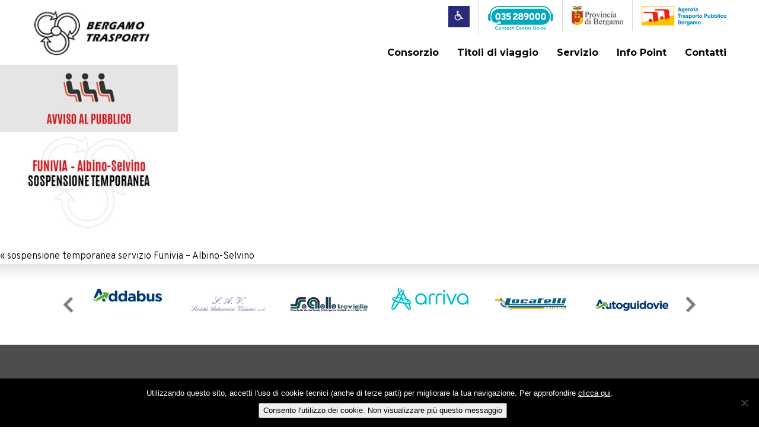

--- FILE ---
content_type: text/html; charset=UTF-8
request_url: https://www.bergamotrasporti.it/avvisi/sospensione-temporanea-servizio-funivia-albino-selvino-2/funivia-sostitutivo/
body_size: 10513
content:
<!DOCTYPE html>
<html lang="en">
	<head>
		<meta charset="UTF-8" />
		<meta http-equiv="X-UA-Compatible" content="IE=edge">
		<meta name="viewport" content="width=device-width, initial-scale=1, maximum-scale=1, user-scalable=no">

		<title>FUNIVIA SOSTITUTIVO | Bergamo trasportiBergamo trasporti</title>

		
		<link href="https://www.bergamotrasporti.it/wp-content/themes/bergamotrasporti/css/bootstrap.min.css" rel="stylesheet">
		<link href="https://www.bergamotrasporti.it/wp-content/themes/bergamotrasporti/css/bootstrap-theme.min.css" rel="stylesheet">
		<link href="https://www.bergamotrasporti.it/wp-content/themes/bergamotrasporti/css/jquery-ui.min.css" rel="stylesheet">
		<link href="https://fonts.googleapis.com/css?family=Montserrat:300,400,400i,600,700,800,900" rel="stylesheet">
		<link href="https://fonts.googleapis.com/css?family=Overpass:200,300,400,400i,700,800,900" rel="stylesheet"> 
		<link href="https://www.bergamotrasporti.it/wp-content/themes/bergamotrasporti/css/font-awesome.min.css" rel="stylesheet">
		<link  href="https://www.bergamotrasporti.it/wp-content/themes/bergamotrasporti/fancybox/jquery.fancybox.min.css" rel="stylesheet">
		<link href="https://www.bergamotrasporti.it/wp-content/themes/bergamotrasporti/css/style.css" rel="stylesheet">

		<link rel="icon" href="https://www.bergamotrasporti.it/wp-content/themes/bergamotrasporti/favicon.ico" /> 
		<link rel="apple-touch-icon" sizes="57x57" href="https://www.bergamotrasporti.it/wp-content/themes/bergamotrasporti/apple-icon-57x57.png">
		<link rel="apple-touch-icon" sizes="60x60" href="https://www.bergamotrasporti.it/wp-content/themes/bergamotrasporti/apple-icon-60x60.png">
		<link rel="apple-touch-icon" sizes="72x72" href="https://www.bergamotrasporti.it/wp-content/themes/bergamotrasporti/apple-icon-72x72.png">
		<link rel="apple-touch-icon" sizes="76x76" href="https://www.bergamotrasporti.it/wp-content/themes/bergamotrasporti/apple-icon-76x76.png">
		<link rel="apple-touch-icon" sizes="114x114" href="https://www.bergamotrasporti.it/wp-content/themes/bergamotrasporti/apple-icon-114x114.png">
		<link rel="apple-touch-icon" sizes="120x120" href="https://www.bergamotrasporti.it/wp-content/themes/bergamotrasporti/apple-icon-120x120.png">
		<link rel="apple-touch-icon" sizes="144x144" href="https://www.bergamotrasporti.it/wp-content/themes/bergamotrasporti/apple-icon-144x144.png">
		<link rel="apple-touch-icon" sizes="152x152" href="https://www.bergamotrasporti.it/wp-content/themes/bergamotrasporti/apple-icon-152x152.png">
		<link rel="apple-touch-icon" sizes="180x180" href="https://www.bergamotrasporti.it/wp-content/themes/bergamotrasporti/apple-icon-180x180.png">
		<link rel="icon" type="image/png" sizes="192x192"  href="https://www.bergamotrasporti.it/wp-content/themes/bergamotrasporti/android-icon-192x192.png">
		<link rel="icon" type="image/png" sizes="32x32" href="https://www.bergamotrasporti.it/wp-content/themes/bergamotrasporti/favicon-32x32.png">
		<link rel="icon" type="image/png" sizes="96x96" href="https://www.bergamotrasporti.it/wp-content/themes/bergamotrasporti/favicon-96x96.png">
		<link rel="icon" type="image/png" sizes="16x16" href="https://www.bergamotrasporti.it/wp-content/themes/bergamotrasporti/favicon-16x16.png">
		<link rel="manifest" href="https://www.bergamotrasporti.it/wp-content/themes/bergamotrasporti/manifest.json">
		<meta name="msapplication-TileColor" content="#ffffff">
		<meta name="msapplication-TileImage" content="https://www.bergamotrasporti.it/wp-content/themes/bergamotrasporti/ms-icon-144x144.png">
		<meta name="theme-color" content="#ffffff">


	
		<!-- All in One SEO 4.9.3 - aioseo.com -->
	<meta name="robots" content="max-image-preview:large" />
	<meta name="author" content="PublisherMovimento"/>
	<link rel="canonical" href="https://www.bergamotrasporti.it/avvisi/sospensione-temporanea-servizio-funivia-albino-selvino-2/funivia-sostitutivo/" />
	<meta name="generator" content="All in One SEO (AIOSEO) 4.9.3" />
		<meta property="og:locale" content="en_US" />
		<meta property="og:site_name" content="Bergamo trasporti | Trasporto Pubblico Locale in Provincia di Bergamo" />
		<meta property="og:type" content="article" />
		<meta property="og:title" content="FUNIVIA SOSTITUTIVO | Bergamo trasporti" />
		<meta property="og:url" content="https://www.bergamotrasporti.it/avvisi/sospensione-temporanea-servizio-funivia-albino-selvino-2/funivia-sostitutivo/" />
		<meta property="article:published_time" content="2022-02-18T13:54:10+00:00" />
		<meta property="article:modified_time" content="2022-02-18T13:54:10+00:00" />
		<meta name="twitter:card" content="summary" />
		<meta name="twitter:title" content="FUNIVIA SOSTITUTIVO | Bergamo trasporti" />
		<script type="application/ld+json" class="aioseo-schema">
			{"@context":"https:\/\/schema.org","@graph":[{"@type":"BreadcrumbList","@id":"https:\/\/www.bergamotrasporti.it\/avvisi\/sospensione-temporanea-servizio-funivia-albino-selvino-2\/funivia-sostitutivo\/#breadcrumblist","itemListElement":[{"@type":"ListItem","@id":"https:\/\/www.bergamotrasporti.it#listItem","position":1,"name":"Home","item":"https:\/\/www.bergamotrasporti.it","nextItem":{"@type":"ListItem","@id":"https:\/\/www.bergamotrasporti.it\/avvisi\/sospensione-temporanea-servizio-funivia-albino-selvino-2\/funivia-sostitutivo\/#listItem","name":"FUNIVIA SOSTITUTIVO"}},{"@type":"ListItem","@id":"https:\/\/www.bergamotrasporti.it\/avvisi\/sospensione-temporanea-servizio-funivia-albino-selvino-2\/funivia-sostitutivo\/#listItem","position":2,"name":"FUNIVIA SOSTITUTIVO","previousItem":{"@type":"ListItem","@id":"https:\/\/www.bergamotrasporti.it#listItem","name":"Home"}}]},{"@type":"ItemPage","@id":"https:\/\/www.bergamotrasporti.it\/avvisi\/sospensione-temporanea-servizio-funivia-albino-selvino-2\/funivia-sostitutivo\/#itempage","url":"https:\/\/www.bergamotrasporti.it\/avvisi\/sospensione-temporanea-servizio-funivia-albino-selvino-2\/funivia-sostitutivo\/","name":"FUNIVIA SOSTITUTIVO | Bergamo trasporti","inLanguage":"en-US","isPartOf":{"@id":"https:\/\/www.bergamotrasporti.it\/#website"},"breadcrumb":{"@id":"https:\/\/www.bergamotrasporti.it\/avvisi\/sospensione-temporanea-servizio-funivia-albino-selvino-2\/funivia-sostitutivo\/#breadcrumblist"},"author":{"@id":"https:\/\/www.bergamotrasporti.it\/author\/publishermovimento\/#author"},"creator":{"@id":"https:\/\/www.bergamotrasporti.it\/author\/publishermovimento\/#author"},"datePublished":"2022-02-18T13:54:10+00:00","dateModified":"2022-02-18T13:54:10+00:00"},{"@type":"Organization","@id":"https:\/\/www.bergamotrasporti.it\/#organization","name":"Bergamo trasporti","description":"Trasporto Pubblico Locale in Provincia di Bergamo","url":"https:\/\/www.bergamotrasporti.it\/"},{"@type":"Person","@id":"https:\/\/www.bergamotrasporti.it\/author\/publishermovimento\/#author","url":"https:\/\/www.bergamotrasporti.it\/author\/publishermovimento\/","name":"PublisherMovimento","image":{"@type":"ImageObject","@id":"https:\/\/www.bergamotrasporti.it\/avvisi\/sospensione-temporanea-servizio-funivia-albino-selvino-2\/funivia-sostitutivo\/#authorImage","url":"https:\/\/secure.gravatar.com\/avatar\/f2739d76bf1cab38fc64767d7feabb6d04bffe6bb05028fe54ad03c7dc900b52?s=96&d=mm&r=g","width":96,"height":96,"caption":"PublisherMovimento"}},{"@type":"WebSite","@id":"https:\/\/www.bergamotrasporti.it\/#website","url":"https:\/\/www.bergamotrasporti.it\/","name":"Bergamo trasporti","description":"Trasporto Pubblico Locale in Provincia di Bergamo","inLanguage":"en-US","publisher":{"@id":"https:\/\/www.bergamotrasporti.it\/#organization"}}]}
		</script>
		<!-- All in One SEO -->

<link rel="alternate" title="oEmbed (JSON)" type="application/json+oembed" href="https://www.bergamotrasporti.it/wp-json/oembed/1.0/embed?url=https%3A%2F%2Fwww.bergamotrasporti.it%2Favvisi%2Fsospensione-temporanea-servizio-funivia-albino-selvino-2%2Ffunivia-sostitutivo%2F" />
<link rel="alternate" title="oEmbed (XML)" type="text/xml+oembed" href="https://www.bergamotrasporti.it/wp-json/oembed/1.0/embed?url=https%3A%2F%2Fwww.bergamotrasporti.it%2Favvisi%2Fsospensione-temporanea-servizio-funivia-albino-selvino-2%2Ffunivia-sostitutivo%2F&#038;format=xml" />
<style id='wp-img-auto-sizes-contain-inline-css' type='text/css'>
img:is([sizes=auto i],[sizes^="auto," i]){contain-intrinsic-size:3000px 1500px}
/*# sourceURL=wp-img-auto-sizes-contain-inline-css */
</style>
<style id='wp-emoji-styles-inline-css' type='text/css'>

	img.wp-smiley, img.emoji {
		display: inline !important;
		border: none !important;
		box-shadow: none !important;
		height: 1em !important;
		width: 1em !important;
		margin: 0 0.07em !important;
		vertical-align: -0.1em !important;
		background: none !important;
		padding: 0 !important;
	}
/*# sourceURL=wp-emoji-styles-inline-css */
</style>
<style id='wp-block-library-inline-css' type='text/css'>
:root{--wp-block-synced-color:#7a00df;--wp-block-synced-color--rgb:122,0,223;--wp-bound-block-color:var(--wp-block-synced-color);--wp-editor-canvas-background:#ddd;--wp-admin-theme-color:#007cba;--wp-admin-theme-color--rgb:0,124,186;--wp-admin-theme-color-darker-10:#006ba1;--wp-admin-theme-color-darker-10--rgb:0,107,160.5;--wp-admin-theme-color-darker-20:#005a87;--wp-admin-theme-color-darker-20--rgb:0,90,135;--wp-admin-border-width-focus:2px}@media (min-resolution:192dpi){:root{--wp-admin-border-width-focus:1.5px}}.wp-element-button{cursor:pointer}:root .has-very-light-gray-background-color{background-color:#eee}:root .has-very-dark-gray-background-color{background-color:#313131}:root .has-very-light-gray-color{color:#eee}:root .has-very-dark-gray-color{color:#313131}:root .has-vivid-green-cyan-to-vivid-cyan-blue-gradient-background{background:linear-gradient(135deg,#00d084,#0693e3)}:root .has-purple-crush-gradient-background{background:linear-gradient(135deg,#34e2e4,#4721fb 50%,#ab1dfe)}:root .has-hazy-dawn-gradient-background{background:linear-gradient(135deg,#faaca8,#dad0ec)}:root .has-subdued-olive-gradient-background{background:linear-gradient(135deg,#fafae1,#67a671)}:root .has-atomic-cream-gradient-background{background:linear-gradient(135deg,#fdd79a,#004a59)}:root .has-nightshade-gradient-background{background:linear-gradient(135deg,#330968,#31cdcf)}:root .has-midnight-gradient-background{background:linear-gradient(135deg,#020381,#2874fc)}:root{--wp--preset--font-size--normal:16px;--wp--preset--font-size--huge:42px}.has-regular-font-size{font-size:1em}.has-larger-font-size{font-size:2.625em}.has-normal-font-size{font-size:var(--wp--preset--font-size--normal)}.has-huge-font-size{font-size:var(--wp--preset--font-size--huge)}.has-text-align-center{text-align:center}.has-text-align-left{text-align:left}.has-text-align-right{text-align:right}.has-fit-text{white-space:nowrap!important}#end-resizable-editor-section{display:none}.aligncenter{clear:both}.items-justified-left{justify-content:flex-start}.items-justified-center{justify-content:center}.items-justified-right{justify-content:flex-end}.items-justified-space-between{justify-content:space-between}.screen-reader-text{border:0;clip-path:inset(50%);height:1px;margin:-1px;overflow:hidden;padding:0;position:absolute;width:1px;word-wrap:normal!important}.screen-reader-text:focus{background-color:#ddd;clip-path:none;color:#444;display:block;font-size:1em;height:auto;left:5px;line-height:normal;padding:15px 23px 14px;text-decoration:none;top:5px;width:auto;z-index:100000}html :where(.has-border-color){border-style:solid}html :where([style*=border-top-color]){border-top-style:solid}html :where([style*=border-right-color]){border-right-style:solid}html :where([style*=border-bottom-color]){border-bottom-style:solid}html :where([style*=border-left-color]){border-left-style:solid}html :where([style*=border-width]){border-style:solid}html :where([style*=border-top-width]){border-top-style:solid}html :where([style*=border-right-width]){border-right-style:solid}html :where([style*=border-bottom-width]){border-bottom-style:solid}html :where([style*=border-left-width]){border-left-style:solid}html :where(img[class*=wp-image-]){height:auto;max-width:100%}:where(figure){margin:0 0 1em}html :where(.is-position-sticky){--wp-admin--admin-bar--position-offset:var(--wp-admin--admin-bar--height,0px)}@media screen and (max-width:600px){html :where(.is-position-sticky){--wp-admin--admin-bar--position-offset:0px}}

/*# sourceURL=wp-block-library-inline-css */
</style><style id='global-styles-inline-css' type='text/css'>
:root{--wp--preset--aspect-ratio--square: 1;--wp--preset--aspect-ratio--4-3: 4/3;--wp--preset--aspect-ratio--3-4: 3/4;--wp--preset--aspect-ratio--3-2: 3/2;--wp--preset--aspect-ratio--2-3: 2/3;--wp--preset--aspect-ratio--16-9: 16/9;--wp--preset--aspect-ratio--9-16: 9/16;--wp--preset--color--black: #000000;--wp--preset--color--cyan-bluish-gray: #abb8c3;--wp--preset--color--white: #ffffff;--wp--preset--color--pale-pink: #f78da7;--wp--preset--color--vivid-red: #cf2e2e;--wp--preset--color--luminous-vivid-orange: #ff6900;--wp--preset--color--luminous-vivid-amber: #fcb900;--wp--preset--color--light-green-cyan: #7bdcb5;--wp--preset--color--vivid-green-cyan: #00d084;--wp--preset--color--pale-cyan-blue: #8ed1fc;--wp--preset--color--vivid-cyan-blue: #0693e3;--wp--preset--color--vivid-purple: #9b51e0;--wp--preset--gradient--vivid-cyan-blue-to-vivid-purple: linear-gradient(135deg,rgb(6,147,227) 0%,rgb(155,81,224) 100%);--wp--preset--gradient--light-green-cyan-to-vivid-green-cyan: linear-gradient(135deg,rgb(122,220,180) 0%,rgb(0,208,130) 100%);--wp--preset--gradient--luminous-vivid-amber-to-luminous-vivid-orange: linear-gradient(135deg,rgb(252,185,0) 0%,rgb(255,105,0) 100%);--wp--preset--gradient--luminous-vivid-orange-to-vivid-red: linear-gradient(135deg,rgb(255,105,0) 0%,rgb(207,46,46) 100%);--wp--preset--gradient--very-light-gray-to-cyan-bluish-gray: linear-gradient(135deg,rgb(238,238,238) 0%,rgb(169,184,195) 100%);--wp--preset--gradient--cool-to-warm-spectrum: linear-gradient(135deg,rgb(74,234,220) 0%,rgb(151,120,209) 20%,rgb(207,42,186) 40%,rgb(238,44,130) 60%,rgb(251,105,98) 80%,rgb(254,248,76) 100%);--wp--preset--gradient--blush-light-purple: linear-gradient(135deg,rgb(255,206,236) 0%,rgb(152,150,240) 100%);--wp--preset--gradient--blush-bordeaux: linear-gradient(135deg,rgb(254,205,165) 0%,rgb(254,45,45) 50%,rgb(107,0,62) 100%);--wp--preset--gradient--luminous-dusk: linear-gradient(135deg,rgb(255,203,112) 0%,rgb(199,81,192) 50%,rgb(65,88,208) 100%);--wp--preset--gradient--pale-ocean: linear-gradient(135deg,rgb(255,245,203) 0%,rgb(182,227,212) 50%,rgb(51,167,181) 100%);--wp--preset--gradient--electric-grass: linear-gradient(135deg,rgb(202,248,128) 0%,rgb(113,206,126) 100%);--wp--preset--gradient--midnight: linear-gradient(135deg,rgb(2,3,129) 0%,rgb(40,116,252) 100%);--wp--preset--font-size--small: 13px;--wp--preset--font-size--medium: 20px;--wp--preset--font-size--large: 36px;--wp--preset--font-size--x-large: 42px;--wp--preset--spacing--20: 0.44rem;--wp--preset--spacing--30: 0.67rem;--wp--preset--spacing--40: 1rem;--wp--preset--spacing--50: 1.5rem;--wp--preset--spacing--60: 2.25rem;--wp--preset--spacing--70: 3.38rem;--wp--preset--spacing--80: 5.06rem;--wp--preset--shadow--natural: 6px 6px 9px rgba(0, 0, 0, 0.2);--wp--preset--shadow--deep: 12px 12px 50px rgba(0, 0, 0, 0.4);--wp--preset--shadow--sharp: 6px 6px 0px rgba(0, 0, 0, 0.2);--wp--preset--shadow--outlined: 6px 6px 0px -3px rgb(255, 255, 255), 6px 6px rgb(0, 0, 0);--wp--preset--shadow--crisp: 6px 6px 0px rgb(0, 0, 0);}:where(.is-layout-flex){gap: 0.5em;}:where(.is-layout-grid){gap: 0.5em;}body .is-layout-flex{display: flex;}.is-layout-flex{flex-wrap: wrap;align-items: center;}.is-layout-flex > :is(*, div){margin: 0;}body .is-layout-grid{display: grid;}.is-layout-grid > :is(*, div){margin: 0;}:where(.wp-block-columns.is-layout-flex){gap: 2em;}:where(.wp-block-columns.is-layout-grid){gap: 2em;}:where(.wp-block-post-template.is-layout-flex){gap: 1.25em;}:where(.wp-block-post-template.is-layout-grid){gap: 1.25em;}.has-black-color{color: var(--wp--preset--color--black) !important;}.has-cyan-bluish-gray-color{color: var(--wp--preset--color--cyan-bluish-gray) !important;}.has-white-color{color: var(--wp--preset--color--white) !important;}.has-pale-pink-color{color: var(--wp--preset--color--pale-pink) !important;}.has-vivid-red-color{color: var(--wp--preset--color--vivid-red) !important;}.has-luminous-vivid-orange-color{color: var(--wp--preset--color--luminous-vivid-orange) !important;}.has-luminous-vivid-amber-color{color: var(--wp--preset--color--luminous-vivid-amber) !important;}.has-light-green-cyan-color{color: var(--wp--preset--color--light-green-cyan) !important;}.has-vivid-green-cyan-color{color: var(--wp--preset--color--vivid-green-cyan) !important;}.has-pale-cyan-blue-color{color: var(--wp--preset--color--pale-cyan-blue) !important;}.has-vivid-cyan-blue-color{color: var(--wp--preset--color--vivid-cyan-blue) !important;}.has-vivid-purple-color{color: var(--wp--preset--color--vivid-purple) !important;}.has-black-background-color{background-color: var(--wp--preset--color--black) !important;}.has-cyan-bluish-gray-background-color{background-color: var(--wp--preset--color--cyan-bluish-gray) !important;}.has-white-background-color{background-color: var(--wp--preset--color--white) !important;}.has-pale-pink-background-color{background-color: var(--wp--preset--color--pale-pink) !important;}.has-vivid-red-background-color{background-color: var(--wp--preset--color--vivid-red) !important;}.has-luminous-vivid-orange-background-color{background-color: var(--wp--preset--color--luminous-vivid-orange) !important;}.has-luminous-vivid-amber-background-color{background-color: var(--wp--preset--color--luminous-vivid-amber) !important;}.has-light-green-cyan-background-color{background-color: var(--wp--preset--color--light-green-cyan) !important;}.has-vivid-green-cyan-background-color{background-color: var(--wp--preset--color--vivid-green-cyan) !important;}.has-pale-cyan-blue-background-color{background-color: var(--wp--preset--color--pale-cyan-blue) !important;}.has-vivid-cyan-blue-background-color{background-color: var(--wp--preset--color--vivid-cyan-blue) !important;}.has-vivid-purple-background-color{background-color: var(--wp--preset--color--vivid-purple) !important;}.has-black-border-color{border-color: var(--wp--preset--color--black) !important;}.has-cyan-bluish-gray-border-color{border-color: var(--wp--preset--color--cyan-bluish-gray) !important;}.has-white-border-color{border-color: var(--wp--preset--color--white) !important;}.has-pale-pink-border-color{border-color: var(--wp--preset--color--pale-pink) !important;}.has-vivid-red-border-color{border-color: var(--wp--preset--color--vivid-red) !important;}.has-luminous-vivid-orange-border-color{border-color: var(--wp--preset--color--luminous-vivid-orange) !important;}.has-luminous-vivid-amber-border-color{border-color: var(--wp--preset--color--luminous-vivid-amber) !important;}.has-light-green-cyan-border-color{border-color: var(--wp--preset--color--light-green-cyan) !important;}.has-vivid-green-cyan-border-color{border-color: var(--wp--preset--color--vivid-green-cyan) !important;}.has-pale-cyan-blue-border-color{border-color: var(--wp--preset--color--pale-cyan-blue) !important;}.has-vivid-cyan-blue-border-color{border-color: var(--wp--preset--color--vivid-cyan-blue) !important;}.has-vivid-purple-border-color{border-color: var(--wp--preset--color--vivid-purple) !important;}.has-vivid-cyan-blue-to-vivid-purple-gradient-background{background: var(--wp--preset--gradient--vivid-cyan-blue-to-vivid-purple) !important;}.has-light-green-cyan-to-vivid-green-cyan-gradient-background{background: var(--wp--preset--gradient--light-green-cyan-to-vivid-green-cyan) !important;}.has-luminous-vivid-amber-to-luminous-vivid-orange-gradient-background{background: var(--wp--preset--gradient--luminous-vivid-amber-to-luminous-vivid-orange) !important;}.has-luminous-vivid-orange-to-vivid-red-gradient-background{background: var(--wp--preset--gradient--luminous-vivid-orange-to-vivid-red) !important;}.has-very-light-gray-to-cyan-bluish-gray-gradient-background{background: var(--wp--preset--gradient--very-light-gray-to-cyan-bluish-gray) !important;}.has-cool-to-warm-spectrum-gradient-background{background: var(--wp--preset--gradient--cool-to-warm-spectrum) !important;}.has-blush-light-purple-gradient-background{background: var(--wp--preset--gradient--blush-light-purple) !important;}.has-blush-bordeaux-gradient-background{background: var(--wp--preset--gradient--blush-bordeaux) !important;}.has-luminous-dusk-gradient-background{background: var(--wp--preset--gradient--luminous-dusk) !important;}.has-pale-ocean-gradient-background{background: var(--wp--preset--gradient--pale-ocean) !important;}.has-electric-grass-gradient-background{background: var(--wp--preset--gradient--electric-grass) !important;}.has-midnight-gradient-background{background: var(--wp--preset--gradient--midnight) !important;}.has-small-font-size{font-size: var(--wp--preset--font-size--small) !important;}.has-medium-font-size{font-size: var(--wp--preset--font-size--medium) !important;}.has-large-font-size{font-size: var(--wp--preset--font-size--large) !important;}.has-x-large-font-size{font-size: var(--wp--preset--font-size--x-large) !important;}
/*# sourceURL=global-styles-inline-css */
</style>

<style id='classic-theme-styles-inline-css' type='text/css'>
/*! This file is auto-generated */
.wp-block-button__link{color:#fff;background-color:#32373c;border-radius:9999px;box-shadow:none;text-decoration:none;padding:calc(.667em + 2px) calc(1.333em + 2px);font-size:1.125em}.wp-block-file__button{background:#32373c;color:#fff;text-decoration:none}
/*# sourceURL=/wp-includes/css/classic-themes.min.css */
</style>
<link rel='stylesheet' id='contact-form-7-css' href='https://www.bergamotrasporti.it/wp-content/plugins/contact-form-7/includes/css/styles.css?ver=6.1.4' type='text/css' media='all' />
<style id='contact-form-7-inline-css' type='text/css'>
.wpcf7 .wpcf7-recaptcha iframe {margin-bottom: 0;}.wpcf7 .wpcf7-recaptcha[data-align="center"] > div {margin: 0 auto;}.wpcf7 .wpcf7-recaptcha[data-align="right"] > div {margin: 0 0 0 auto;}
/*# sourceURL=contact-form-7-inline-css */
</style>
<link rel='stylesheet' id='cookie-notice-front-css' href='https://www.bergamotrasporti.it/wp-content/plugins/cookie-notice/css/front.min.css?ver=2.5.11' type='text/css' media='all' />
<link rel='stylesheet' id='wpcf7-redirect-script-frontend-css' href='https://www.bergamotrasporti.it/wp-content/plugins/wpcf7-redirect/build/assets/frontend-script.css?ver=2c532d7e2be36f6af233' type='text/css' media='all' />
<script type="text/javascript" id="cookie-notice-front-js-before">
/* <![CDATA[ */
var cnArgs = {"ajaxUrl":"https:\/\/www.bergamotrasporti.it\/wp-admin\/admin-ajax.php","nonce":"155e53873b","hideEffect":"fade","position":"bottom","onScroll":false,"onScrollOffset":100,"onClick":false,"cookieName":"cookie_notice_accepted","cookieTime":2592000,"cookieTimeRejected":2592000,"globalCookie":false,"redirection":false,"cache":false,"revokeCookies":false,"revokeCookiesOpt":"automatic"};

//# sourceURL=cookie-notice-front-js-before
/* ]]> */
</script>
<script type="text/javascript" src="https://www.bergamotrasporti.it/wp-content/plugins/cookie-notice/js/front.min.js?ver=2.5.11" id="cookie-notice-front-js"></script>
<script type="text/javascript" src="https://www.bergamotrasporti.it/wp-includes/js/jquery/jquery.min.js?ver=3.7.1" id="jquery-core-js"></script>
<script type="text/javascript" src="https://www.bergamotrasporti.it/wp-includes/js/jquery/jquery-migrate.min.js?ver=3.4.1" id="jquery-migrate-js"></script>
<link rel="https://api.w.org/" href="https://www.bergamotrasporti.it/wp-json/" /><link rel="alternate" title="JSON" type="application/json" href="https://www.bergamotrasporti.it/wp-json/wp/v2/media/5135" /><link rel="EditURI" type="application/rsd+xml" title="RSD" href="https://www.bergamotrasporti.it/xmlrpc.php?rsd" />
<meta name="generator" content="WordPress 6.9" />
<link rel='shortlink' href='https://www.bergamotrasporti.it/?p=5135' />
<script type="text/javascript">
           var ajaxurl = "https://www.bergamotrasporti.it/wp-admin/admin-ajax.php";
         </script></head>

<body class="attachment wp-singular attachment-template-default single single-attachment postid-5135 attachmentid-5135 attachment-jpeg wp-theme-bergamotrasporti cookies-not-set">

	<a href="#0" class="cd-top">Top</a>
<!--
	<div id="ricercaorariico" class="transitiona">
		<a href="#"><i class="fa fa-clock-o" aria-hidden="true"></i></a>
		<div class="contenitore-form">
			<form id="cerca-orari2" action="" method="post" target="_blank">
				<div class="row">
					<div class="col-xs-12 text-left">
						Partenza:<br/>
						<input class="form-control" id="partenza2" type="text" required>
					</div>
					<div class="col-xs-12 text-left">
						Arrivo:<br/>
						<input class="form-control" id="arrivo2" type="text" required>
					</div>
					<div class="col-xs-12 text-left">
						Data:<br/>
						<input class="form-control" id="data2" type="text" value="01/02/2026">
					</div>
					<div class="col-xs-12 text-left">
						Orario:<br/>
						<select class="form-control" id="orarioH2"><option></option><option>00</option><option>01</option><option>02</option><option>03</option><option>04</option><option>05</option><option>06</option><option>07</option><option>08</option><option>09</option><option>10</option><option>11</option><option>12</option><option>13</option><option>14</option><option>15</option><option>16</option><option>17</option><option>18</option><option>19</option><option>20</option><option>21</option><option>22</option><option>23</option></select>
						<select class="form-control" id="orarioM2"><option></option><option>00</option><option>01</option><option>02</option><option>03</option><option>04</option><option>05</option><option>06</option><option>07</option><option>08</option><option>09</option><option>10</option><option>11</option><option>12</option><option>13</option><option>14</option><option>15</option><option>16</option><option>17</option><option>18</option><option>19</option><option>20</option><option>21</option><option>22</option><option>23</option><option>24</option><option>25</option><option>26</option><option>27</option><option>28</option><option>29</option><option>30</option><option>31</option><option>32</option><option>33</option><option>34</option><option>35</option><option>36</option><option>37</option><option>38</option><option>39</option><option>40</option><option>41</option><option>42</option><option>43</option><option>44</option><option>45</option><option>46</option><option>47</option><option>48</option><option>49</option><option>50</option><option>51</option><option>52</option><option>53</option><option>54</option><option>55</option><option>56</option><option>57</option><option>58</option><option>59</option></select>
					</div>			
					<div class="col-xs-12 text-center">
						<input class="btnricerca transitiona" type="button" value="CERCA" id="cerca2">
						<input type="submit" value="Cerca" id="cercatrue2" style="display:none">
					</div>
				</div>
			</form>
		</div>
	</div>
-->
	<div class="container-fluid topbar">
		<div class="container">
			<div class="row">
				<div class="col-xs-8 col-sm-3 colonnalogo">
					<a class="logo" href="https://www.bergamotrasporti.it/"><img src="https://www.bergamotrasporti.it/wp-content/uploads/2020/02/logo.jpg" alt="" /></a>
				</div>
				<div class="col-xs-4 visible-xs text-right">
					<nav id="butumenu" class="navbar navbar-default" role="navigation">
						<div class="navbar-header">
							<button type="button" class="navbar-toggle nomar" data-toggle="modal" data-target="#menuModal">
							  <span class="sr-only">Toggle navigation</span>
							  <span class="icon-bar"></span>
							  <span class="icon-bar"></span>
							  <span class="icon-bar"></span>
							</button>
						</div>
					</nav>
				</div>
				<div class="col-xs-12 col-sm-9">
					<div class="row">

						<div class="col-xs-12 text-right bloccodesmobile">		
							<ul class="list-inline pull-right loghi_header">				
													                  	<li><a href="http://www.bergamotrasporti.it/servizio/diversamente-abili/" target="_blank"><img src="https://www.bergamotrasporti.it/wp-content/uploads/2020/02/ico-disabili.jpg" style="" /></a></li>								
					                  						                  	<li><a href="tel:+39035289000" target="_blank"><img src="https://www.bergamotrasporti.it/wp-content/uploads/2020/02/contact-center.png" style="" /></a></li>								
					                  						                  	<li><a href="https://www.provincia.bergamo.it/" target="_blank"><img src="https://www.bergamotrasporti.it/wp-content/uploads/2020/02/provincia-bergamo.png" style="" /></a></li>								
					                  						                  	<li><a href="https://www.agenziatplbergamo.it/" target="_blank"><img src="https://www.bergamotrasporti.it/wp-content/uploads/2020/06/ATPL-logo-rid.png" style="" /></a></li>								
					                  								</ul>
							<ul class="list-inline pull-right loghi_header_mobile">				
													                  	<li><a href="http://www.bergamotrasporti.it/servizio/diversamente-abili/" target="_blank"><img src="https://www.bergamotrasporti.it/wp-content/uploads/2020/08/ico-disabili-mobile.jpg" style="" /></a></li>								
					                  						                  	<li><img src="https://www.bergamotrasporti.it/wp-content/uploads/2020/08/contact-center-mobile.png" /></li>							
					                  						                  	<li><a href="https://www.provincia.bergamo.it/" target="_blank"><img src="https://www.bergamotrasporti.it/wp-content/uploads/2020/08/provincia-bergamo-mobile.png" style="" /></a></li>								
					                  						                  	<li><a href="https://www.agenziatplbergamo.it/" target="_blank"><img src="https://www.bergamotrasporti.it/wp-content/uploads/2020/08/ATPL-logo-rid-mobile-1.png" style="" /></a></li>								
					                  								</ul>							
						</div>
					</div>
					<div class="row">
						<div class="col-xs-12">
							<nav id="nav" class="navbar navbar-default" role="navigation">
								<div class="navbar-header hidden-xs">
									<button type="button" class="navbar-toggle" data-toggle="modal" data-target="#menuModal">
									  <span class="sr-only">Toggle navigation</span>
									  <span class="icon-bar"></span>
									  <span class="icon-bar"></span>
									  <span class="icon-bar"></span>
									</button>
								</div>
								<div class="collapse navbar-collapse" id="collapse-1">
									<ul id="menu" class="nav navbar-nav"><li id="menu-item-88" class="menu-item menu-item-type-post_type menu-item-object-page menu-item-has-children menu-item-88 dropdown"><a href="#" data-toggle="dropdown" class="dropdown-toggle" aria-haspopup="true">Consorzio</a>
<ul role="menu" class=" dropdown-menu">
	<li id="menu-item-90" class="menu-item menu-item-type-post_type menu-item-object-page menu-item-90"><a href="https://www.bergamotrasporti.it/consorzio/chi-siamo/">Chi siamo</a></li>
	<li id="menu-item-89" class="menu-item menu-item-type-post_type menu-item-object-page menu-item-89"><a href="https://www.bergamotrasporti.it/consorzio/le-aziende-dei-consorzi/">Le aziende dei Consorzi</a></li>
	<li id="menu-item-242" class="menu-item menu-item-type-post_type menu-item-object-page menu-item-242"><a href="https://www.bergamotrasporti.it/consorzio/carta-della-mobilita/">Carta della mobilità</a></li>
	<li id="menu-item-523" class="menu-item menu-item-type-post_type menu-item-object-page menu-item-privacy-policy menu-item-523"><a href="https://www.bergamotrasporti.it/privacy-policy/">Privacy &#038; Cookie Policy</a></li>
</ul>
</li>
<li id="menu-item-86" class="menu-item menu-item-type-post_type menu-item-object-page menu-item-has-children menu-item-86 dropdown"><a href="#" data-toggle="dropdown" class="dropdown-toggle" aria-haspopup="true">Titoli di viaggio</a>
<ul role="menu" class=" dropdown-menu">
	<li id="menu-item-238" class="menu-item menu-item-type-post_type menu-item-object-page menu-item-238"><a href="https://www.bergamotrasporti.it/titoli-di-viaggio/sistema-tariffario/">Sistema tariffario</a></li>
	<li id="menu-item-237" class="menu-item menu-item-type-post_type menu-item-object-page menu-item-237"><a href="https://www.bergamotrasporti.it/titoli-di-viaggio/tessera-riconoscimento/">Tessera riconoscimento</a></li>
	<li id="menu-item-239" class="menu-item menu-item-type-post_type menu-item-object-page menu-item-239"><a href="https://www.bergamotrasporti.it/titoli-di-viaggio/biglietti-e-abbonamenti/">Biglietti e abbonamenti</a></li>
	<li id="menu-item-236" class="menu-item menu-item-type-post_type menu-item-object-page menu-item-236"><a href="https://www.bergamotrasporti.it/titoli-di-viaggio/io-viaggio/">IO Viaggio</a></li>
</ul>
</li>
<li id="menu-item-85" class="menu-item menu-item-type-post_type menu-item-object-page menu-item-has-children menu-item-85 dropdown"><a href="#" data-toggle="dropdown" class="dropdown-toggle" aria-haspopup="true">Servizio</a>
<ul role="menu" class=" dropdown-menu">
	<li id="menu-item-2006" class="menu-item menu-item-type-post_type menu-item-object-page menu-item-2006"><a href="https://www.bergamotrasporti.it/servizio/orari-linee-punti-vendita/">Orari linee e punti vendita</a></li>
	<li id="menu-item-3036" class="menu-item menu-item-type-post_type menu-item-object-page menu-item-3036"><a href="https://www.bergamotrasporti.it/orari-stampabili-in-vigore/">Orari stampabili in vigore</a></li>
	<li id="menu-item-234" class="menu-item menu-item-type-post_type menu-item-object-page menu-item-234"><a href="https://www.bergamotrasporti.it/servizio/diversamente-abili/">Diversamente abili</a></li>
	<li id="menu-item-1709" class="menu-item menu-item-type-post_type menu-item-object-page menu-item-1709"><a href="https://www.bergamotrasporti.it/servizio/avvisi/">Avvisi</a></li>
</ul>
</li>
<li id="menu-item-84" class="menu-item menu-item-type-post_type menu-item-object-page menu-item-has-children menu-item-84 dropdown"><a href="#" data-toggle="dropdown" class="dropdown-toggle" aria-haspopup="true">Info Point</a>
<ul role="menu" class=" dropdown-menu">
	<li id="menu-item-232" class="menu-item menu-item-type-post_type menu-item-object-page menu-item-232"><a href="https://www.bergamotrasporti.it/info-point/informazioni/">Informazioni</a></li>
	<li id="menu-item-231" class="menu-item menu-item-type-post_type menu-item-object-page menu-item-231"><a href="https://www.bergamotrasporti.it/info-point/segnalazioni-e-reclami/">Segnalazioni e reclami</a></li>
	<li id="menu-item-230" class="menu-item menu-item-type-post_type menu-item-object-page menu-item-230"><a href="https://www.bergamotrasporti.it/info-point/oggetti-smarriti/">Oggetti smarriti</a></li>
	<li id="menu-item-9461" class="menu-item menu-item-type-post_type menu-item-object-page menu-item-9461"><a href="https://www.bergamotrasporti.it/regole-di-viaggio/">Regole di viaggio</a></li>
</ul>
</li>
<li id="menu-item-82" class="menu-item menu-item-type-post_type menu-item-object-page menu-item-82"><a href="https://www.bergamotrasporti.it/contatti/">Contatti</a></li>
</ul>								</div>
							</nav>
						</div>
					</div>
				</div>
			</div>
		</div>
	</div>
	
	<!-- vedi plugin Advanced Custom Fields -->
								
		<p class="attachment"><a href='https://www.bergamotrasporti.it/wp-content/uploads/2022/02/FUNIVIA-SOSTITUTIVO.jpg'><img fetchpriority="high" decoding="async" width="300" height="300" src="https://www.bergamotrasporti.it/wp-content/uploads/2022/02/FUNIVIA-SOSTITUTIVO-300x300.jpg" class="attachment-medium size-medium" alt="" srcset="https://www.bergamotrasporti.it/wp-content/uploads/2022/02/FUNIVIA-SOSTITUTIVO-300x300.jpg 300w, https://www.bergamotrasporti.it/wp-content/uploads/2022/02/FUNIVIA-SOSTITUTIVO-150x150.jpg 150w, https://www.bergamotrasporti.it/wp-content/uploads/2022/02/FUNIVIA-SOSTITUTIVO.jpg 346w" sizes="(max-width: 300px) 100vw, 300px" /></a></p>
							
		<nav class="nav-single">
			<span class="nav-previous">&laquo; <a href="https://www.bergamotrasporti.it/avvisi/sospensione-temporanea-servizio-funivia-albino-selvino-2/" rel="prev">sospensione temporanea servizio Funivia – Albino-Selvino</a></span>
			<span class="nav-next"></span>
		</nav>
	
	

		<div class="container-fluid" id="fascialoghi">

			<div class="row">
				<div class="col-xs-12 text-center">						
					<div class="slide MultiCarousel" data-items="1,3,5,6" data-slide="1" id="MultiCarousel" data-interval="5000">
						<div class="MultiCarousel-inner">

																<div class="item">
										<div class="col-xs-12 text-center">
											<a href="https://addabus.it/" target="_blank" class="gtlnk"><img src="https://www.bergamotrasporti.it/wp-content/uploads/2025/03/Logo-AddaBus.png" alt="" class="img-centrata fullwidth" /></a>
										</div>
									</div>					
				                  										<div class="item">
										<div class="col-xs-12 text-center">
											<a href="https://sav-visinoni.it/" target="_blank" class="gtlnk"><img src="https://www.bergamotrasporti.it/wp-content/uploads/2020/02/logo-sav-1.jpg" alt="" class="img-centrata fullwidth" /></a>
										</div>
									</div>					
				                  										<div class="item">
										<div class="col-xs-12 text-center">
											<a href="http://www.saiautolinee.it/" target="_blank" class="gtlnk"><img src="https://www.bergamotrasporti.it/wp-content/uploads/2020/02/logo-sai-1.png" alt="" class="img-centrata fullwidth" /></a>
										</div>
									</div>					
				                  										<div class="item">
										<div class="col-xs-12 text-center">
											<a href="https://bergamo.arriva.it/" target="_blank" class="gtlnk"><img src="https://www.bergamotrasporti.it/wp-content/uploads/2023/12/Logo_Arriva_Web_Colori-e1702986536703.png" alt="" class="img-centrata fullwidth" /></a>
										</div>
									</div>					
				                  										<div class="item">
										<div class="col-xs-12 text-center">
											<a href="http://www.autoservizilocatelli.it/" target="_blank" class="gtlnk"><img src="https://www.bergamotrasporti.it/wp-content/uploads/2020/02/logo-locatelli-1.jpg" alt="" class="img-centrata fullwidth" /></a>
										</div>
									</div>					
				                  										<div class="item">
										<div class="col-xs-12 text-center">
											<a href="http://autoguidovie.it/" target="_blank" class="gtlnk"><img src="https://www.bergamotrasporti.it/wp-content/uploads/2020/02/logo-autoguidovie-1.jpg" alt="" class="img-centrata fullwidth" /></a>
										</div>
									</div>					
				                  										<div class="item">
										<div class="col-xs-12 text-center">
											<a href="http://www.autoservizilocatelli.it/" target="_blank" class="gtlnk"><img src="https://www.bergamotrasporti.it/wp-content/uploads/2020/02/logo-tbso-1.jpg" alt="" class="img-centrata fullwidth" /></a>
										</div>
									</div>					
				                  										<div class="item">
										<div class="col-xs-12 text-center">
											<img src="" alt="" class="img-centrata fullwidth" />
										</div>
									</div>						
				                  						
			           	</div>
						<button class="leftLst"><img class="" src="https://www.bergamotrasporti.it/wp-content/themes/bergamotrasporti/img/prev.png" alt="" /></button>
						<button class="rightLst"><img class="" src="https://www.bergamotrasporti.it/wp-content/themes/bergamotrasporti/img/next.png" alt="" /></button>			           	
			        </div>
				</div>
			</div>
			<div class="sfumagrigio"></div>
			
		</div>
	

		<div class="container-fluid footer" id="footer">
			<div class="container">
				<div class="row">
					<div class="col-xs-12 text-center">

						<img src="https://www.bergamotrasporti.it/wp-content/uploads/2020/02/logo-footer-1.jpg" class="img-centrata" alt="" /><br />
						<strong>BERGAMO TRASPORTI</strong> portale delle tre società Consortili dedite al trasporto pubblico locale su tutto il territorio bergamasco.<br />
<a href="http://www.bergamotrasporti.it/privacy-policy/">Note legali</a>						<br/>				

						<ul class="loghi_footer">
									                  	<li><a href="https://www.agenziatplbergamo.it/" target="_blank"><img src="https://www.bergamotrasporti.it/wp-content/uploads/2020/06/ATPL-logo-rid.png" /></a></li>								
			                  				                  	<li><a href="https://www.provincia.bergamo.it/" target="_blank"><img src="https://www.bergamotrasporti.it/wp-content/uploads/2020/02/provincia-bg-white.png" /></a></li>								
			                  				                  	<li><a href="https://www.regione.lombardia.it/" target="_blank"><img src="https://www.bergamotrasporti.it/wp-content/uploads/2020/02/ico-regione-lombardia-1.png" /></a></li>								
			                  				
		           		</ul>			
					</div>
				</div>
			</div>
		</div>
	
		<!-- FULLSCREEN MODAL CODE (.fullscreen) -->
		<div class="modal fade fullscreen" id="menuModal"  tabindex="-1" role="dialog" aria-labelledby="myModalLabel" aria-hidden="true">
			<div class="modal-dialog">
				<div class="modal-content">
					<div class="modal-header container">
						<div class="row">
							<div class="col-xs-12">
								<button type="button" class="close btn btn-link" data-dismiss="modal" aria-hidden="true"><img src="https://www.bergamotrasporti.it/wp-content/themes/bergamotrasporti/img/close-icon.png" alt="" /></button> 
							</div>
						</div>
					</div>
					<div class="modal-body text-center">
						<div class="container">
														<ul id="menumobile" class="modalmenuprimo"><li class="menu-item menu-item-type-post_type menu-item-object-page menu-item-has-children menu-item-88 dropdown"><a href="#" data-toggle="dropdown" class="dropdown-toggle" aria-haspopup="true">Consorzio</a>
<ul role="menu" class=" dropdown-menu">
	<li class="menu-item menu-item-type-post_type menu-item-object-page menu-item-90"><a href="https://www.bergamotrasporti.it/consorzio/chi-siamo/">Chi siamo</a></li>
	<li class="menu-item menu-item-type-post_type menu-item-object-page menu-item-89"><a href="https://www.bergamotrasporti.it/consorzio/le-aziende-dei-consorzi/">Le aziende dei Consorzi</a></li>
	<li class="menu-item menu-item-type-post_type menu-item-object-page menu-item-242"><a href="https://www.bergamotrasporti.it/consorzio/carta-della-mobilita/">Carta della mobilità</a></li>
	<li class="menu-item menu-item-type-post_type menu-item-object-page menu-item-privacy-policy menu-item-523"><a href="https://www.bergamotrasporti.it/privacy-policy/">Privacy &#038; Cookie Policy</a></li>
</ul>
</li>
<li class="menu-item menu-item-type-post_type menu-item-object-page menu-item-has-children menu-item-86 dropdown"><a href="#" data-toggle="dropdown" class="dropdown-toggle" aria-haspopup="true">Titoli di viaggio</a>
<ul role="menu" class=" dropdown-menu">
	<li class="menu-item menu-item-type-post_type menu-item-object-page menu-item-238"><a href="https://www.bergamotrasporti.it/titoli-di-viaggio/sistema-tariffario/">Sistema tariffario</a></li>
	<li class="menu-item menu-item-type-post_type menu-item-object-page menu-item-237"><a href="https://www.bergamotrasporti.it/titoli-di-viaggio/tessera-riconoscimento/">Tessera riconoscimento</a></li>
	<li class="menu-item menu-item-type-post_type menu-item-object-page menu-item-239"><a href="https://www.bergamotrasporti.it/titoli-di-viaggio/biglietti-e-abbonamenti/">Biglietti e abbonamenti</a></li>
	<li class="menu-item menu-item-type-post_type menu-item-object-page menu-item-236"><a href="https://www.bergamotrasporti.it/titoli-di-viaggio/io-viaggio/">IO Viaggio</a></li>
</ul>
</li>
<li class="menu-item menu-item-type-post_type menu-item-object-page menu-item-has-children menu-item-85 dropdown"><a href="#" data-toggle="dropdown" class="dropdown-toggle" aria-haspopup="true">Servizio</a>
<ul role="menu" class=" dropdown-menu">
	<li class="menu-item menu-item-type-post_type menu-item-object-page menu-item-2006"><a href="https://www.bergamotrasporti.it/servizio/orari-linee-punti-vendita/">Orari linee e punti vendita</a></li>
	<li class="menu-item menu-item-type-post_type menu-item-object-page menu-item-3036"><a href="https://www.bergamotrasporti.it/orari-stampabili-in-vigore/">Orari stampabili in vigore</a></li>
	<li class="menu-item menu-item-type-post_type menu-item-object-page menu-item-234"><a href="https://www.bergamotrasporti.it/servizio/diversamente-abili/">Diversamente abili</a></li>
	<li class="menu-item menu-item-type-post_type menu-item-object-page menu-item-1709"><a href="https://www.bergamotrasporti.it/servizio/avvisi/">Avvisi</a></li>
</ul>
</li>
<li class="menu-item menu-item-type-post_type menu-item-object-page menu-item-has-children menu-item-84 dropdown"><a href="#" data-toggle="dropdown" class="dropdown-toggle" aria-haspopup="true">Info Point</a>
<ul role="menu" class=" dropdown-menu">
	<li class="menu-item menu-item-type-post_type menu-item-object-page menu-item-232"><a href="https://www.bergamotrasporti.it/info-point/informazioni/">Informazioni</a></li>
	<li class="menu-item menu-item-type-post_type menu-item-object-page menu-item-231"><a href="https://www.bergamotrasporti.it/info-point/segnalazioni-e-reclami/">Segnalazioni e reclami</a></li>
	<li class="menu-item menu-item-type-post_type menu-item-object-page menu-item-230"><a href="https://www.bergamotrasporti.it/info-point/oggetti-smarriti/">Oggetti smarriti</a></li>
	<li class="menu-item menu-item-type-post_type menu-item-object-page menu-item-9461"><a href="https://www.bergamotrasporti.it/regole-di-viaggio/">Regole di viaggio</a></li>
</ul>
</li>
<li class="menu-item menu-item-type-post_type menu-item-object-page menu-item-82"><a href="https://www.bergamotrasporti.it/contatti/">Contatti</a></li>
</ul>
						</div>
					</div>
				</div><!-- /.modal-content -->
			</div><!-- /.modal-dialog -->
		</div><!-- /.fullscreen -->


		<script type="text/javascript" src="https://www.bergamotrasporti.it/wp-content/themes/bergamotrasporti/js/jquery-2.2.4.min.js"></script>
		<script type="text/javascript" src="https://www.bergamotrasporti.it/wp-content/themes/bergamotrasporti/js/bootstrap.min.js"></script>
		<script type="text/javascript" src="https://www.bergamotrasporti.it/wp-content/themes/bergamotrasporti/fancybox/jquery.fancybox.min.js"></script>		
		<script type="text/javascript" src="https://www.bergamotrasporti.it/wp-content/themes/bergamotrasporti/js/jquery-ui.min.js"></script>
		<script type="text/javascript" src="https://www.bergamotrasporti.it/wp-content/themes/bergamotrasporti/js/main.js"></script>

		<!-- Global site tag (gtag.js) - Google Analytics -->
		

<script type="speculationrules">
{"prefetch":[{"source":"document","where":{"and":[{"href_matches":"/*"},{"not":{"href_matches":["/wp-*.php","/wp-admin/*","/wp-content/uploads/*","/wp-content/*","/wp-content/plugins/*","/wp-content/themes/bergamotrasporti/*","/*\\?(.+)"]}},{"not":{"selector_matches":"a[rel~=\"nofollow\"]"}},{"not":{"selector_matches":".no-prefetch, .no-prefetch a"}}]},"eagerness":"conservative"}]}
</script>
<script type="text/javascript" src="https://www.bergamotrasporti.it/wp-includes/js/dist/hooks.min.js?ver=dd5603f07f9220ed27f1" id="wp-hooks-js"></script>
<script type="text/javascript" src="https://www.bergamotrasporti.it/wp-includes/js/dist/i18n.min.js?ver=c26c3dc7bed366793375" id="wp-i18n-js"></script>
<script type="text/javascript" id="wp-i18n-js-after">
/* <![CDATA[ */
wp.i18n.setLocaleData( { 'text direction\u0004ltr': [ 'ltr' ] } );
//# sourceURL=wp-i18n-js-after
/* ]]> */
</script>
<script type="text/javascript" src="https://www.bergamotrasporti.it/wp-content/plugins/contact-form-7/includes/swv/js/index.js?ver=6.1.4" id="swv-js"></script>
<script type="text/javascript" id="contact-form-7-js-before">
/* <![CDATA[ */
var wpcf7 = {
    "api": {
        "root": "https:\/\/www.bergamotrasporti.it\/wp-json\/",
        "namespace": "contact-form-7\/v1"
    }
};
//# sourceURL=contact-form-7-js-before
/* ]]> */
</script>
<script type="text/javascript" src="https://www.bergamotrasporti.it/wp-content/plugins/contact-form-7/includes/js/index.js?ver=6.1.4" id="contact-form-7-js"></script>
<script type="text/javascript" id="wpcf7-redirect-script-js-extra">
/* <![CDATA[ */
var wpcf7r = {"ajax_url":"https://www.bergamotrasporti.it/wp-admin/admin-ajax.php"};
//# sourceURL=wpcf7-redirect-script-js-extra
/* ]]> */
</script>
<script type="text/javascript" src="https://www.bergamotrasporti.it/wp-content/plugins/wpcf7-redirect/build/assets/frontend-script.js?ver=2c532d7e2be36f6af233" id="wpcf7-redirect-script-js"></script>
<script id="wp-emoji-settings" type="application/json">
{"baseUrl":"https://s.w.org/images/core/emoji/17.0.2/72x72/","ext":".png","svgUrl":"https://s.w.org/images/core/emoji/17.0.2/svg/","svgExt":".svg","source":{"concatemoji":"https://www.bergamotrasporti.it/wp-includes/js/wp-emoji-release.min.js?ver=6.9"}}
</script>
<script type="module">
/* <![CDATA[ */
/*! This file is auto-generated */
const a=JSON.parse(document.getElementById("wp-emoji-settings").textContent),o=(window._wpemojiSettings=a,"wpEmojiSettingsSupports"),s=["flag","emoji"];function i(e){try{var t={supportTests:e,timestamp:(new Date).valueOf()};sessionStorage.setItem(o,JSON.stringify(t))}catch(e){}}function c(e,t,n){e.clearRect(0,0,e.canvas.width,e.canvas.height),e.fillText(t,0,0);t=new Uint32Array(e.getImageData(0,0,e.canvas.width,e.canvas.height).data);e.clearRect(0,0,e.canvas.width,e.canvas.height),e.fillText(n,0,0);const a=new Uint32Array(e.getImageData(0,0,e.canvas.width,e.canvas.height).data);return t.every((e,t)=>e===a[t])}function p(e,t){e.clearRect(0,0,e.canvas.width,e.canvas.height),e.fillText(t,0,0);var n=e.getImageData(16,16,1,1);for(let e=0;e<n.data.length;e++)if(0!==n.data[e])return!1;return!0}function u(e,t,n,a){switch(t){case"flag":return n(e,"\ud83c\udff3\ufe0f\u200d\u26a7\ufe0f","\ud83c\udff3\ufe0f\u200b\u26a7\ufe0f")?!1:!n(e,"\ud83c\udde8\ud83c\uddf6","\ud83c\udde8\u200b\ud83c\uddf6")&&!n(e,"\ud83c\udff4\udb40\udc67\udb40\udc62\udb40\udc65\udb40\udc6e\udb40\udc67\udb40\udc7f","\ud83c\udff4\u200b\udb40\udc67\u200b\udb40\udc62\u200b\udb40\udc65\u200b\udb40\udc6e\u200b\udb40\udc67\u200b\udb40\udc7f");case"emoji":return!a(e,"\ud83e\u1fac8")}return!1}function f(e,t,n,a){let r;const o=(r="undefined"!=typeof WorkerGlobalScope&&self instanceof WorkerGlobalScope?new OffscreenCanvas(300,150):document.createElement("canvas")).getContext("2d",{willReadFrequently:!0}),s=(o.textBaseline="top",o.font="600 32px Arial",{});return e.forEach(e=>{s[e]=t(o,e,n,a)}),s}function r(e){var t=document.createElement("script");t.src=e,t.defer=!0,document.head.appendChild(t)}a.supports={everything:!0,everythingExceptFlag:!0},new Promise(t=>{let n=function(){try{var e=JSON.parse(sessionStorage.getItem(o));if("object"==typeof e&&"number"==typeof e.timestamp&&(new Date).valueOf()<e.timestamp+604800&&"object"==typeof e.supportTests)return e.supportTests}catch(e){}return null}();if(!n){if("undefined"!=typeof Worker&&"undefined"!=typeof OffscreenCanvas&&"undefined"!=typeof URL&&URL.createObjectURL&&"undefined"!=typeof Blob)try{var e="postMessage("+f.toString()+"("+[JSON.stringify(s),u.toString(),c.toString(),p.toString()].join(",")+"));",a=new Blob([e],{type:"text/javascript"});const r=new Worker(URL.createObjectURL(a),{name:"wpTestEmojiSupports"});return void(r.onmessage=e=>{i(n=e.data),r.terminate(),t(n)})}catch(e){}i(n=f(s,u,c,p))}t(n)}).then(e=>{for(const n in e)a.supports[n]=e[n],a.supports.everything=a.supports.everything&&a.supports[n],"flag"!==n&&(a.supports.everythingExceptFlag=a.supports.everythingExceptFlag&&a.supports[n]);var t;a.supports.everythingExceptFlag=a.supports.everythingExceptFlag&&!a.supports.flag,a.supports.everything||((t=a.source||{}).concatemoji?r(t.concatemoji):t.wpemoji&&t.twemoji&&(r(t.twemoji),r(t.wpemoji)))});
//# sourceURL=https://www.bergamotrasporti.it/wp-includes/js/wp-emoji-loader.min.js
/* ]]> */
</script>

		<!-- Cookie Notice plugin v2.5.11 by Hu-manity.co https://hu-manity.co/ -->
		<div id="cookie-notice" role="dialog" class="cookie-notice-hidden cookie-revoke-hidden cn-position-bottom" aria-label="Cookie Notice" style="background-color: rgba(0,0,0,1);"><div class="cookie-notice-container" style="color: #fff"><span id="cn-notice-text" class="cn-text-container">Utilizzando questo sito, accetti l'uso di cookie tecnici (anche di terze parti) per migliorare la tua navigazione. Per approfondire <a href="http://www.bergamotrasporti.it/privacy-policy/" target="_blank"><u>clicca qui</u></a>.</span><span id="cn-notice-buttons" class="cn-buttons-container"><button id="cn-accept-cookie" data-cookie-set="accept" class="cn-set-cookie cn-button cn-button-custom btn-privacy" aria-label="Consento l&#039;utilizzo dei cookie. Non visualizzare più questo messaggio">Consento l&#039;utilizzo dei cookie. Non visualizzare più questo messaggio</button></span><button type="button" id="cn-close-notice" data-cookie-set="accept" class="cn-close-icon" aria-label="No"></button></div>
			
		</div>
		<!-- / Cookie Notice plugin --></body>
</html>

--- FILE ---
content_type: text/javascript
request_url: https://www.bergamotrasporti.it/wp-content/themes/bergamotrasporti/js/main.js
body_size: 2529
content:
window.onorientationchange = function() { location.reload() };

$(document).ready(function(){

	
	$(".fancybox").fancybox();
	
	$('[data-toggle="tooltip"]').tooltip(); 
	
	$('.fade-area-1').children().children().hover(function() {
		$(this).parent().siblings().stop().fadeTo(500,0.2);
	}, function() {
		$(this).parent().siblings().stop().fadeTo(500,1);
	});
		
    $(window).scroll( function(){
        $('.hideme').each( function(i){
            
            var bottom_of_object = $(this).offset().top + $(this).outerHeight();
            var bottom_of_window = $(window).scrollTop() + $(window).height();
            
            if( bottom_of_window > bottom_of_object ){
                $(this).animate({'opacity':'1'},800);
            }
        }); 
    });	
	
	$(".panel-title a").on("click", function (e) {
		if ($(this).parent().find("img.plusclose").hasClass('active')){
			$(this).parent().find("img.plusclose").removeClass('active');
		} else {
			$(this).parent().parent().parent().parent().find("img.plusclose").removeClass('active');
			$(this).parent().find("img.plusclose").addClass('active');
		}
		e.preventDefault();
	});	

  $(".MultiCarousel a.gtlnk").click(function () {
    var qualelink = $(this).attr('href');
    window.open(
      qualelink,
      '_blank'
    ); 
  }); 
	
});

$('#myCarousel .item').each(function(){
  var next = $(this).next();
  if (!next.length) {
    next = $(this).siblings(':first');
  }
  next.children(':first-child').clone().appendTo($(this));
  
  for (var i=0;i<1;i++) {
    next=next.next();
    if (!next.length) {
    	next = $(this).siblings(':first');
  	}
    
    next.children(':first-child').clone().appendTo($(this));
  }
});
$('#myCarousel2 .item').each(function(){
  var next = $(this).next();
  if (!next.length) {
    next = $(this).siblings(':first');
  }
  next.children(':first-child').clone().appendTo($(this));
  
  for (var i=0;i<1;i++) {
    next=next.next();
    if (!next.length) {
    	next = $(this).siblings(':first');
  	}
    
    next.children(':first-child').clone().appendTo($(this));
  }
});

jQuery(document).ready(function($){
	var offset = 300,
		offset_opacity = 1200,
		scroll_top_duration = 700,
		$back_to_top = $('.cd-top');

	$(window).scroll(function(){
		( $(this).scrollTop() > offset ) ? $back_to_top.addClass('cd-is-visible') : $back_to_top.removeClass('cd-is-visible cd-fade-out');
		if( $(this).scrollTop() > offset_opacity ) { 
			$back_to_top.addClass('cd-fade-out');
		}
	});

	$back_to_top.on('click', function(event){
		event.preventDefault();
		$('body,html').animate({
			scrollTop: 0 ,
		 	}, scroll_top_duration
		);
	});


	$("#ricercaorariico a.btnspecial").on("click", function (e) {

		e.preventDefault();	
		$(this).parent().toggleClass('active');
		
	});	

  $(".boxsost").on({
      mouseenter: function () {
          $('.boxsost').not(this).addClass('notactive');
      },
      mouseleave: function () {
          $('.boxsost').removeClass('notactive');
      }
  });


});
 



document.onreadystatechange = function() {
    if (document.readyState === 'complete') {
        $("ul.dropdown-menu").each(function(){
            var parentWidth = $(this).parent().innerWidth();
            var menuWidth = $(this).innerWidth();
            var margin = (parentWidth / 2 ) - (menuWidth / 2);
            margin = margin + "px";
            $(this).css("margin-left", margin);
        });
    }
}


$(document).ready(function () {
    var itemsMainDiv = ('.MultiCarousel');
    var itemsDiv = ('.MultiCarousel-inner');
    var itemWidth = "";

    $('.leftLst, .rightLst').click(function () {
        var condition = $(this).hasClass("leftLst");
        if (condition)
            click(0, this);
        else
            click(1, this)
    });

    ResCarouselSize();




    $(window).resize(function () {
        ResCarouselSize();
    });

    //this function define the size of the items
    function ResCarouselSize() {
        var incno = 0;
        var dataItems = ("data-items");
        var itemClass = ('.item');
        var id = 0;
        var btnParentSb = '';
        var itemsSplit = '';
        var sampwidth = $(itemsMainDiv).width();
        var bodyWidth = $('body').width();
        $(itemsDiv).each(function () {
            id = id + 1;
            var itemNumbers = $(this).find(itemClass).length;
            btnParentSb = $(this).parent().attr(dataItems);
            itemsSplit = btnParentSb.split(',');
            $(this).parent().attr("id", "MultiCarousel" + id);


            if (bodyWidth >= 1200) {
                incno = itemsSplit[3];
                itemWidth = sampwidth / incno;
            }
            else if (bodyWidth >= 992) {
                incno = itemsSplit[2];
                itemWidth = sampwidth / incno;
            }
            else if (bodyWidth >= 768) {
                incno = itemsSplit[1];
                itemWidth = sampwidth / incno;
            }
            else {
                incno = itemsSplit[0];
                itemWidth = sampwidth / incno;
            }
            $(this).css({ 'transform': 'translateX(0px)', 'width': itemWidth * itemNumbers });
            $(this).find(itemClass).each(function () {
                $(this).outerWidth(itemWidth);
            });

            $(".leftLst").addClass("over");
            $(".rightLst").removeClass("over");

        });
    }


    //this function used to move the items
    function ResCarousel(e, el, s) {
        var leftBtn = ('.leftLst');
        var rightBtn = ('.rightLst');
        var translateXval = '';
        var divStyle = $(el + ' ' + itemsDiv).css('transform');
        var values = divStyle.match(/-?[\d\.]+/g);
        var xds = Math.abs(values[4]);
        if (e == 0) {
            translateXval = parseInt(xds) - parseInt(itemWidth * s);
            $(el + ' ' + rightBtn).removeClass("over");

            if (translateXval <= itemWidth / 2) {
                translateXval = 0;
                $(el + ' ' + leftBtn).addClass("over");
            }
        }
        else if (e == 1) {
            var itemsCondition = $(el).find(itemsDiv).width() - $(el).width();
            translateXval = parseInt(xds) + parseInt(itemWidth * s);
            $(el + ' ' + leftBtn).removeClass("over");

            if (translateXval >= itemsCondition - itemWidth / 2) {
                translateXval = itemsCondition;
                $(el + ' ' + rightBtn).addClass("over");
            }
        }
        $(el + ' ' + itemsDiv).css('transform', 'translateX(' + -translateXval + 'px)');
    }

    //It is used to get some elements from btn
    function click(ell, ee) {
        var Parent = "#" + $(ee).parent().attr("id");
        var slide = $(Parent).attr("data-slide");
        ResCarousel(ell, Parent, slide);
    }

});

var widthlabel = function () {
  var maxWidth = Math.max.apply( null, $('.captionbox').map( function () {
    return $( this ).outerWidth( true );
  }).get() );
  $('.undercarousel').width(maxWidth);
};
$(document).ready(widthlabel);
$(window).resize(widthlabel);



// Select all links with hashes
$('a[href*="#"]')
  // Remove links that don't actually link to anything
  .not('[href="#"]')
  .not('[href="#0"]')
  .not('[data-toggle="collapse"]')
  .not('[href="#myCarousel"]')
  .not('[href="#myCarousel2"]')
  .not('[href="#carousel-example-generic"]')
  .not('[href="#carousel-avvisi-speciali"]')
  .not('[href="#carousel-ovest"]')
  .not('[href="#carousel-est"]')
  .not('[href="#carousel-sud"]')
  .click(function(event) {
    // On-page links
    if (
      location.pathname.replace(/^\//, '') == this.pathname.replace(/^\//, '') 
      && 
      location.hostname == this.hostname
    ) {
      // Figure out element to scroll to
      var target = $(this.hash);
      target = target.length ? target : $('[name=' + this.hash.slice(1) + ']');
      // Does a scroll target exist?
      if (target.length) {
        // Only prevent default if animation is actually gonna happen
        event.preventDefault();
        $('html, body').animate({
          scrollTop: target.offset().top
        }, 1000, function() {
          // Callback after animation
          // Must change focus!
          var $target = $(target);
          $target.focus();
          if ($target.is(":focus")) { // Checking if the target was focused
            return false;
          } else {
            $target.attr('tabindex','-1'); // Adding tabindex for elements not focusable
            $target.focus(); // Set focus again
          };
        });
      }
    }
  });